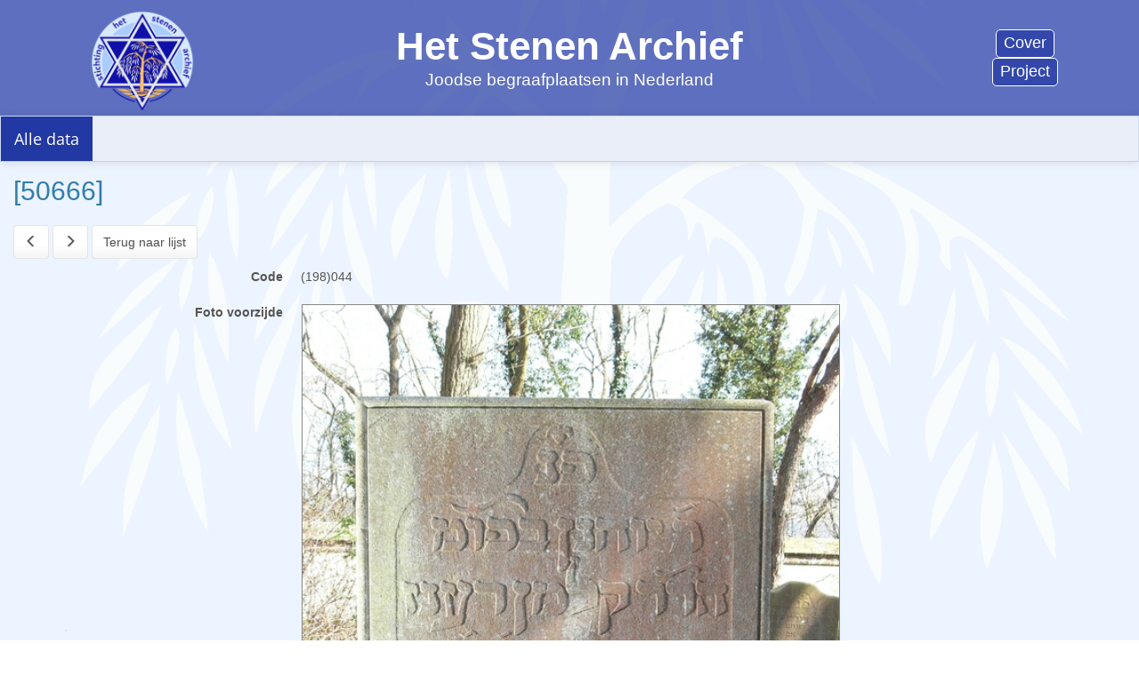

--- FILE ---
content_type: text/html; charset=utf-8
request_url: https://www.stenenarchief.nl/hsa_all/hsa_view.php?editid1=50666
body_size: 56523
content:
<!doctype html>
<html  >
	<head>
				<meta http-equiv="X-UA-Compatible" content="IE=Edge">
	<meta name="viewport" content="width=device-width, initial-scale=1.0">
	<title>[50666]</title>
	<meta http-equiv="Content-Type" content="text/html; charset=utf-8">
	<base href="/hsa_all/">
    <link REL="stylesheet" href="styles/custom/hsa.css" type="text/css">
    <link rel="icon" href="/favicon.ico" type="image/x-icon">
    <link rel="Shortcut Icon" type="image/x-icon" href="/favicon.ico">
    <link rel="icon" type="image/png" sizes="64x64" href="/hsa_favi64.png">		<link REL="stylesheet" href="styles/default.css?41974" type="text/css">
	
	
	<link REL="stylesheet" href="styles\bootstrap\custom\hsa_view/style.css?41974&379_1753012516" type="text/css">
	
	<link REL="stylesheet" href="styles/font-awesome/css/font-awesome.min.css?41974" type="text/css">
	
	<link REL="stylesheet" href="styles/pages/hsa_view.css?379_1753012516" type="text/css">
	
	<link REL="stylesheet" href="fonts/fonts.css?41974" type="text/css">
	
	<link REL="stylesheet" href="include/photoswipe/photoswipe.css?41974" type="text/css">
	
	<link REL="stylesheet" href="include/photoswipe/default-skin/default-skin.css?41974" type="text/css">
	
	<link REL="stylesheet" href="styles/bundle.css?41974" type="text/css">
	
			<style>
			body {
				height:100%;
				background:transparent url("images/boom_full.png") no-repeat center center fixed;
				background-size:cover;
			}
		</style>
		
	</head>
	<body class=" function-view"  >
	<script type="text/javascript" src="include/loadfirst.js?41974"></script><script type="text/javascript" src="include/lang/Dutch.js?41974"></script><script type="text/javascript" src="plugins/innovaeditor/scripts/innovaeditor.js"></script><div id="search_suggest1"></div>

		<header class="hsa-banner">
  <div class="hsa-banner-icon"><img class="hsa-banner-icon" src="images/hsa_full_inv.png" height=120px></div>
  <div class="hsa-banner-title">
      <p class="hsa-title">Het Stenen Archief</p>
      <p class="hsa-sub-title">Joodse begraafplaatsen in Nederland</p>
  </div>
  <div class="hsa-banner-buttons">
      <a class="hsa-button" href="https://nld.stenenarchief.nl">Cover</a>
      <a class="hsa-button" href="https://nld.stenenarchief.nl/het-project">Project</a>
  </div>
</header>
		<style>
			
		</style>
		<div class="r-topbar-page">
			<div data-menu-width="full" 
				 
				class="r-topheader" 
				data-resize-name="topbar"
				data-body-align="left"
			>
								
<nav class="navbar navbar-default" 
	data-location="supertop" id="form_supertop_1" data-makeup="topbar"  data-pageid="1" >
			 
							 
				<span data-cellId="supertop_c2" data-pageid="1" class=" r-ori-vert navbar-header" data-itemtype="menu" data-itemid="menu"  data-pageid="1" data-page="hsa_view">
				
<ul data-itemtype="menu" data-itemid="menu"  data-pageid="1" data-page="hsa_view"	class="r-menu nav navbar-nav" 
	data-menulevel="1"
>


<li class="
	 
	active">
<a  id="itemlink1" itemtitle="Alle data" href="hsa_list.php" title="Alle data" data-menu-link data-menu-h data-menu-top >
	
	<span class="r-menu-link  "> 
		<span class="r-menu-title">
		 Alle data
		</span>
		
	</span>
	</a>

</li>

</ul>

			</span>
							 
													</nav>

					
			</div>	
			<div data-body-align="left"  data-body-width="full" class="r-body" data-resize-top="topbar" >
				<div class="r-top">
								
<div class="r-form" data-location="top" id="form_top_1" data-makeup="topbar"  data-pageid="1" >		
	 
				<div class="row">
			 
				<div 
	data-cellId="top_c1" data-pageid="1"	
	class=" r-ori-vert			col-md-12
	
">
		 
		<h2 data-itemtype="view_header" data-itemid="view_header"  data-pageid="1" >[50666]</h2>
		</div>					</div>
			</div>		

					</div>
				<div class="r-content">
										<div class="r-data-block" data-body-width="full" >
						
											<div class="r-above">
					
<div class="r-form" data-location="above-grid" id="form_above-grid_1" data-makeup="topbar"  data-pageid="1" >		
	 
				<div class="row">
			 
				<div 
	data-cellId="above-grid_c1" data-pageid="1"	
	class="			col-md-12
	
">
		
		 
		<span data-itemtype="prev" data-itemid="prev1"  data-pageid="1" data-small data-button-item>
	<a type="button" title="" class="btn btn-default   
	" id="prevButton1" >
					<span class="glyphicon glyphicon-menu-left"></span>
										</a>
</span>
	 
		<span data-itemtype="next" data-itemid="next1"  data-pageid="1" data-small data-button-item>
	<a type="button" title="" class="btn btn-default   
	" id="nextButton1" >
					<span class="glyphicon glyphicon-menu-right"></span>
										</a>
</span>
	 
		
<span data-itemtype="view_back_list" data-itemid="view_back_list1"  data-pageid="1" data-small data-button-item>
	<a type="button" title="" class="btn btn-default   
	" id="backButton1" >
							Terug naar lijst			</a>
</span>

				
	</div>					</div>
			</div>		

	</div>
<div class="r-grid">
	
					




 
	 
												<table 
	data-body-align="left"
	data-location="grid" id="form_grid_1" data-makeup="topbar"  data-pageid="1" 
	class="r-edit-form" cellpadding="0" cellspacing="0" 
	 
		data-form-width="1"
		
		data-v-width="4"
	>
	<tbody>
										<tr  >
										


<td
	
	class=" r-ori-vert"
	
				data-fullwidth
		
			data-cellId="grid_c3" data-pageid="1"
		data-v-cell="4"
		
>
	<div edit-form-cell class="clearfix">
				



<div class="r-integrated-field form-group clearfix   form-horizontal clearfix" data-fieldname="id_code" data-signal-error-for="id_code1" data-itemtype="integrated_edit_field" data-itemid="integrated_edit_field1"  data-pageid="1" data-field="id_code" data-fieldname="id_code" data-compact >

	
	<label class="col-md-3 text-right bs-view-label" for="">
		
		Code
	</label>
	<div class="col-md-6" >
		<span id="view1_id_code" >(198)044</span>	</div>

		
</div>



											

											

											

											



<div class="r-integrated-field form-group clearfix   form-horizontal clearfix" data-fieldname="photo_front" data-signal-error-for="photo_front1" data-itemtype="integrated_edit_field" data-itemid="integrated_edit_field2"  data-pageid="1" data-field="photo_front" data-fieldname="photo_front" >

	
	<label class="col-md-3 text-right bs-view-label" for="">
		
		Foto voorzijde
	</label>
	<div class="col-md-6" >
		<span id="view1_photo_front" ><div class="r-images" data-images="[{&quot;image&quot;:&quot;https:\/\/www.stenenarchief.nl\/fotos\/overveen(198)\/(198)044.jpg&quot;,&quot;filename&quot;:&quot;(198)044&quot;}]" data-thumbnails="" data-multiple="2" data-max-images="0" data-gallery="1" data-gallery-mode="2" data-caption-mode="2" data-width="0" data-height="0" data-border="true" data-fullwidth="true"></div></span>	</div>

		
</div>



											

											

											

											

											

											



<div class="r-integrated-field form-group clearfix   form-horizontal clearfix" data-fieldname="completed" data-signal-error-for="completed1" data-itemtype="integrated_edit_field" data-itemid="integrated_edit_field14"  data-pageid="1" data-field="completed" data-fieldname="completed" data-compact >

	
	<label class="col-md-3 text-right bs-view-label" for="">
		
		Gecheckt
	</label>
	<div class="col-md-6" >
		<span id="view1_completed" ><img src="images/check_yes.gif" border=0></span>	</div>

		
</div>



											



<div class="r-integrated-field form-group clearfix   form-horizontal clearfix" data-fieldname="grade" data-signal-error-for="grade1" data-itemtype="integrated_edit_field" data-itemid="integrated_edit_field17"  data-pageid="1" data-field="grade" data-fieldname="grade" data-compact >

	
	<label class="col-md-3 text-right bs-view-label" for="">
		
		Gradering
	</label>
	<div class="col-md-6" >
		<span id="view1_grade" >3</span>	</div>

		
</div>



											



<div class="r-integrated-field form-group clearfix   form-horizontal clearfix" data-fieldname="last_name" data-signal-error-for="last_name1" data-itemtype="integrated_edit_field" data-itemid="integrated_edit_field18"  data-pageid="1" data-field="last_name" data-fieldname="last_name" data-compact >

	
	<label class="col-md-3 text-right bs-view-label" for="">
		
		Achternaam
	</label>
	<div class="col-md-6" >
		<span id="view1_last_name" >Renz ( Reens)</span>	</div>

		
</div>



											



<div class="r-integrated-field form-group clearfix   form-horizontal clearfix" data-fieldname="first_name" data-signal-error-for="first_name1" data-itemtype="integrated_edit_field" data-itemid="integrated_edit_field20"  data-pageid="1" data-field="first_name" data-fieldname="first_name" data-compact >

	
	<label class="col-md-3 text-right bs-view-label" for="">
		
		Voornaam
	</label>
	<div class="col-md-6" >
		<span id="view1_first_name" >Jochanan ( Jochem)</span>	</div>

		
</div>



											



<div class="r-integrated-field form-group clearfix   form-horizontal clearfix" data-fieldname="patronym" data-signal-error-for="patronym1" data-itemtype="integrated_edit_field" data-itemid="integrated_edit_field22"  data-pageid="1" data-field="patronym" data-fieldname="patronym" data-compact >

	
	<label class="col-md-3 text-right bs-view-label" for="">
		
		Patronym
	</label>
	<div class="col-md-6" >
		<span id="view1_patronym" >Jochanan z.v. Kalman</span>	</div>

		
</div>



											

											



<div class="r-integrated-field form-group clearfix   form-horizontal clearfix" data-fieldname="partner_name" data-signal-error-for="partner_name1" data-itemtype="integrated_edit_field" data-itemid="integrated_edit_field26"  data-pageid="1" data-field="partner_name" data-fieldname="partner_name" data-compact >

	
	<label class="col-md-3 text-right bs-view-label" for="">
		
		Partner
	</label>
	<div class="col-md-6" >
		<span id="view1_partner_name" >Elske Salomon Barends</span>	</div>

		
</div>



											



<div class="r-integrated-field form-group clearfix   form-horizontal clearfix" data-fieldname="parents_names" data-signal-error-for="parents_names1" data-itemtype="integrated_edit_field" data-itemid="integrated_edit_field28"  data-pageid="1" data-field="parents_names" data-fieldname="parents_names" data-compact >

	
	<label class="col-md-3 text-right bs-view-label" for="">
		
		Ouders
	</label>
	<div class="col-md-6" >
		<span id="view1_parents_names" >Salomon Kalman Jochem Jochanan Renz &amp; Hesje Ester Bartus Leib Ephraims Tiel</span>	</div>

		
</div>



											



<div class="r-integrated-field form-group clearfix   form-horizontal clearfix" data-fieldname="birth_date" data-signal-error-for="birth_date1" data-itemtype="integrated_edit_field" data-itemid="integrated_edit_field30"  data-pageid="1" data-field="birth_date" data-fieldname="birth_date" data-compact >

	
	<label class="col-md-3 text-right bs-view-label" for="">
		
		Geboortedatum
	</label>
	<div class="col-md-6" >
		<span id="view1_birth_date" >29-05-1773</span>	</div>

		
</div>



											



<div class="r-integrated-field form-group clearfix   form-horizontal clearfix" data-fieldname="birth_date_hebrew" data-signal-error-for="birth_date_hebrew1" data-itemtype="integrated_edit_field" data-itemid="integrated_edit_field32"  data-pageid="1" data-field="birth_date_hebrew" data-fieldname="birth_date_hebrew" data-compact >

	
	<label class="col-md-3 text-right bs-view-label" for="">
		
		Geboortedatum Hebr
	</label>
	<div class="col-md-6" >
		<span id="view1_birth_date_hebrew" >7 Sivan 5533</span>	</div>

		
</div>



											



<div class="r-integrated-field form-group clearfix   form-horizontal clearfix" data-fieldname="birth_place" data-signal-error-for="birth_place1" data-itemtype="integrated_edit_field" data-itemid="integrated_edit_field34"  data-pageid="1" data-field="birth_place" data-fieldname="birth_place" data-compact >

	
	<label class="col-md-3 text-right bs-view-label" for="">
		
		Geboorteplaats
	</label>
	<div class="col-md-6" >
		<span id="view1_birth_place" >Amsterdam</span>	</div>

		
</div>



											



<div class="r-integrated-field form-group clearfix   form-horizontal clearfix" data-fieldname="death_date" data-signal-error-for="death_date1" data-itemtype="integrated_edit_field" data-itemid="integrated_edit_field36"  data-pageid="1" data-field="death_date" data-fieldname="death_date" data-compact >

	
	<label class="col-md-3 text-right bs-view-label" for="">
		
		Overlijdensdatum
	</label>
	<div class="col-md-6" >
		<span id="view1_death_date" >27-11-1849</span>	</div>

		
</div>



											



<div class="r-integrated-field form-group clearfix   form-horizontal clearfix" data-fieldname="death_date_hebrew" data-signal-error-for="death_date_hebrew1" data-itemtype="integrated_edit_field" data-itemid="integrated_edit_field38"  data-pageid="1" data-field="death_date_hebrew" data-fieldname="death_date_hebrew" data-compact >

	
	<label class="col-md-3 text-right bs-view-label" for="">
		
		Overlijdensdatum Hebr
	</label>
	<div class="col-md-6" >
		<span id="view1_death_date_hebrew" >12 Kislev 5610</span>	</div>

		
</div>



											



<div class="r-integrated-field form-group clearfix   form-horizontal clearfix" data-fieldname="death_place" data-signal-error-for="death_place1" data-itemtype="integrated_edit_field" data-itemid="integrated_edit_field40"  data-pageid="1" data-field="death_place" data-fieldname="death_place" data-compact >

	
	<label class="col-md-3 text-right bs-view-label" for="">
		
		Overlijdensplaats
	</label>
	<div class="col-md-6" >
		<span id="view1_death_place" >Amsterdam</span>	</div>

		
</div>



											



<div class="r-integrated-field form-group clearfix   form-horizontal clearfix" data-fieldname="cemetery" data-signal-error-for="cemetery1" data-itemtype="integrated_edit_field" data-itemid="integrated_edit_field42"  data-pageid="1" data-field="cemetery" data-fieldname="cemetery" data-compact >

	
	<label class="col-md-3 text-right bs-view-label" for="">
		
		Begraafplaats
	</label>
	<div class="col-md-6" >
		<span id="view1_cemetery" >Overveen</span>	</div>

		
</div>



											

											

											



<div class="r-integrated-field form-group clearfix   form-horizontal clearfix" data-fieldname="burial_date" data-signal-error-for="burial_date1" data-itemtype="integrated_edit_field" data-itemid="integrated_edit_field44"  data-pageid="1" data-field="burial_date" data-fieldname="burial_date" data-compact >

	
	<label class="col-md-3 text-right bs-view-label" for="">
		
		Begraafdatum
	</label>
	<div class="col-md-6" >
		<span id="view1_burial_date" >29-11-1849 // 14 Kislev 5610</span>	</div>

		
</div>



											



<div class="r-integrated-field form-group clearfix   form-horizontal clearfix" data-fieldname="gravestone_text" data-signal-error-for="gravestone_text1" data-itemtype="integrated_edit_field" data-itemid="integrated_edit_field46"  data-pageid="1" data-field="gravestone_text" data-fieldname="gravestone_text" data-compact >

	
	<label class="col-md-3 text-right bs-view-label" for="">
		
		Grafsteen tekst
	</label>
	<div class="col-md-6" >
		<span id="view1_gravestone_text" ><table class="r-html-container"><tbody><tr><td><div>Geen Nederlandse tekst</div></td></tr></tbody></table></span>	</div>

		
</div>



											



<div class="r-integrated-field form-group clearfix   form-horizontal clearfix" data-fieldname="comments_on_text" data-signal-error-for="comments_on_text1" data-itemtype="integrated_edit_field" data-itemid="integrated_edit_field48"  data-pageid="1" data-field="comments_on_text" data-fieldname="comments_on_text" data-compact >

	
	<label class="col-md-3 text-right bs-view-label" for="">
		
		Commentaar op tekst
	</label>
	<div class="col-md-6" >
		<span id="view1_comments_on_text" ><table class="r-html-container"><tbody><tr><td><div align="right">בפו"מ = בן פרנס ומנהיג</div></td></tr></tbody></table></span>	</div>

		
</div>



											



<div class="r-integrated-field form-group clearfix   form-horizontal clearfix" data-fieldname="gravestone_text_hebrew" data-signal-error-for="gravestone_text_hebrew1" data-itemtype="integrated_edit_field" data-itemid="integrated_edit_field50"  data-pageid="1" data-page="hsa_view" data-field="gravestone_text_hebrew" data-fieldname="gravestone_text_hebrew" data-compact >

	
	<label class="col-md-3 text-right bs-view-label" for="">
		
		Grafsteen tekst Hebr
	</label>
	<div class="col-md-6" >
		<span id="view1_gravestone_text_hebrew" ><table class="r-html-container"><tbody><tr><td><div>פ"נ</div><div>כ' יוחנן בפו"מ</div><div>הר"ר קלמן רענז</div><div>נפטר ביום ג' י"ב</div><div>ונקבר ביום ה ד"י כסלו</div><div>תר"י לפ"ק</div><div>ת מ ך</div><div><br></div></td></tr></tbody></table></span>	</div>

		
</div>



											



<div class="r-integrated-field form-group clearfix   form-horizontal clearfix" data-fieldname="translation_hebrew_text" data-signal-error-for="translation_hebrew_text1" data-itemtype="integrated_edit_field" data-itemid="integrated_edit_field54"  data-pageid="1" data-field="translation_hebrew_text" data-fieldname="translation_hebrew_text" data-compact >

	
	<label class="col-md-3 text-right bs-view-label" for="">
		
		Vertaling Hebr. tekst
	</label>
	<div class="col-md-6" >
		<span id="view1_translation_hebrew_text" ><table class="r-html-container"><tbody><tr><td><div>Hier Rust</div><div>de ge'eerde Jochanan zoon van de bestuurder en leider</div><div>de rabbijn de heer Kalman Renz</div><div>hij overleed op dinsdag 12</div><div>en werd begraven op donderdag 14 Kislev</div><div>5610</div><div>Moge hij in ere rusten</div></td></tr></tbody></table></span>	</div>

		
</div>



											

											

											



<div class="r-integrated-field form-group clearfix   form-horizontal clearfix" data-fieldname="research_1" data-signal-error-for="research_11" data-itemtype="integrated_edit_field" data-itemid="integrated_edit_field58"  data-pageid="1" data-field="research_1" data-fieldname="research_1" data-compact >

	
	<label class="col-md-3 text-right bs-view-label" for="">
		
		Onderzoek 1
	</label>
	<div class="col-md-6" >
		<span id="view1_research_1" ><table class="r-html-container"><tbody><tr><td><div>[Bron:-Akevoth Archives-Family Trees &amp; DB's-special databases-Ashkenazi Amsterdam in the 18th century]</div><div>Gezinspagina Salomon Kalman Jochem Jochanan Renz</div><div>1e (en enig) kind-tevens bron voor geboortedatum</div><div><br></div><div>[Bron:-Family Search]</div><div>Overlijden:-</div><div>Akte Amsterdam 28-11-1849</div><div>Uur van overlijden:-namiddag zes uur.</div><div>Op de akte genaamd Joachim Salomon Alexanders en zijn echgenote Elsje Barends.</div><div>(image 424 uit 552)</div></td></tr></tbody></table></span>	</div>

		
</div>



											

											



<div class="r-integrated-field form-group clearfix   form-horizontal clearfix" data-fieldname="last_date_updated" data-signal-error-for="last_date_updated1" data-itemtype="integrated_edit_field" data-itemid="integrated_edit_field15"  data-pageid="1" data-field="last_date_updated" data-fieldname="last_date_updated" data-compact >

	
	<label class="col-md-3 text-right bs-view-label" for="">
		
		Laatst bijgewerkt
	</label>
	<div class="col-md-6" >
		<span id="view1_last_date_updated" >2020/08/06</span>	</div>

		
</div>



											



<div class="r-integrated-field form-group clearfix   form-horizontal clearfix" data-fieldname="last_updated_by" data-signal-error-for="last_updated_by1" data-itemtype="integrated_edit_field" data-itemid="integrated_edit_field16"  data-pageid="1" data-field="last_updated_by" data-fieldname="last_updated_by" data-compact >

	
	<label class="col-md-3 text-right bs-view-label" for="">
		
		Laatst bijgewerkt door
	</label>
	<div class="col-md-6" >
		<span id="view1_last_updated_by" >bnnch</span>	</div>

		
</div>



	
								</td>
			
								</tr>
			</tbody></table>

	</div>
<div class="r-below">
					
<div class="r-form" data-location="below-grid" id="form_below-grid_1" data-makeup="topbar"  data-pageid="1" >		
	 
				<div class="row">
			 
				<div 
	data-cellId="below-grid_c1" data-pageid="1"	
	class="			col-md-6
	
">
		 
		
<span data-itemtype="view_back_list" data-itemid="view_back_list"  data-pageid="1" data-small data-button-item>
	<a type="button" title="" class="btn btn-default   
	" id="backButton1" >
							Terug naar lijst			</a>
</span>

	 
		
		</div>			 
				<div 
	data-cellId="below-grid_c2" data-pageid="1"	
	class="r-align-right			col-md-6
	
">
		 
		<span data-itemtype="prev" data-itemid="prev"  data-pageid="1" data-small data-button-item>
	<a type="button" title="" class="btn btn-default   
	" id="prevButton1" >
					<span class="glyphicon glyphicon-menu-left"></span>
										</a>
</span>
	 
		<span data-itemtype="next" data-itemid="next"  data-pageid="1" data-small data-button-item>
	<a type="button" title="" class="btn btn-default   
	" id="nextButton1" >
					<span class="glyphicon glyphicon-menu-right"></span>
										</a>
</span>
	 
		<span data-itemtype="hamburger" data-itemid="hamburger"  data-pageid="1" data-small data-button-item>
	<span class="dropdown dropup">
		<button type="button" title="" class="btn btn-default   dropdown-toggle" data-toggle="dropdown" aria-haspopup="true" aria-expanded="false">		
										<span class="glyphicon glyphicon-menu-hamburger"></span>
												<span class="caret"></span>
		</button>
		<ul class="dropdown-menu">
								<li data-itemtype="view_pdf" data-itemid="view_pdf"  data-pageid="1" data-small >
				<a class="pdflink" data-pdfpage="view" 
data-scope="0" 
data-split="0" 
data-records="10" 
data-orientation="portrait" 
data-scale="100" 
data-filename="Alle data.pdf" 
data-pagesize="A4" 
data-pagetype="view" 
data-bg-image="boom_full.png" 
data-bg-opacity="" 
  title="" >
				
		PDF bekijken		
		</a>
	</li>
					</ul>
	</span>
</span>
		</div>					</div>
			</div>		

	</div>




											
					</div>
				</div>
			</div>
		</div>
		<div class="hsa-copyright">
<center>© Stichting Het Stenen Archief</center>
</div>
	<script>
			window.controlsMap = {"hsa":{"view":{"1":{"oldLayout":false,"layoutVersion":4,"layoutName":"","pageTable":"hsa","toolTips":[],"searchPanelActivated":false,"controls":[{"id":1,"ctrlInd":0,"fieldName":"id_code","mode":"view"},{"id":1,"ctrlInd":0,"fieldName":"last_date_updated","mode":"view"},{"id":1,"ctrlInd":0,"fieldName":"last_updated_by","mode":"view"},{"id":1,"ctrlInd":0,"fieldName":"source_link","mode":"view"},{"id":1,"ctrlInd":0,"fieldName":"external_link","mode":"view"},{"id":1,"ctrlInd":0,"fieldName":"photo_card","mode":"view"},{"id":1,"ctrlInd":0,"fieldName":"photo_front","mode":"view"},{"id":1,"ctrlInd":0,"fieldName":"photo_back","mode":"view"},{"id":1,"ctrlInd":0,"fieldName":"photo_fraction_1","mode":"view"},{"id":1,"ctrlInd":0,"fieldName":"photo_fraction_2","mode":"view"},{"id":1,"ctrlInd":0,"fieldName":"photo_fraction_3","mode":"view"},{"id":1,"ctrlInd":0,"fieldName":"photo_fraction_4","mode":"view"},{"id":1,"ctrlInd":0,"fieldName":"completed","mode":"view"},{"id":1,"ctrlInd":0,"fieldName":"grade","mode":"view"},{"id":1,"ctrlInd":0,"fieldName":"last_name","mode":"view"},{"id":1,"ctrlInd":0,"fieldName":"first_name","mode":"view"},{"id":1,"ctrlInd":0,"fieldName":"patronym","mode":"view"},{"id":1,"ctrlInd":0,"fieldName":"family_name","mode":"view"},{"id":1,"ctrlInd":0,"fieldName":"partner_name","mode":"view"},{"id":1,"ctrlInd":0,"fieldName":"parents_names","mode":"view"},{"id":1,"ctrlInd":0,"fieldName":"birth_date","mode":"view"},{"id":1,"ctrlInd":0,"fieldName":"birth_date_hebrew","mode":"view"},{"id":1,"ctrlInd":0,"fieldName":"birth_place","mode":"view"},{"id":1,"ctrlInd":0,"fieldName":"death_date","mode":"view"},{"id":1,"ctrlInd":0,"fieldName":"death_date_hebrew","mode":"view"},{"id":1,"ctrlInd":0,"fieldName":"death_place","mode":"view"},{"id":1,"ctrlInd":0,"fieldName":"cemetery","mode":"view"},{"id":1,"ctrlInd":0,"fieldName":"position_grave","mode":"view"},{"id":1,"ctrlInd":0,"fieldName":"position_BethHaim","mode":"view"},{"id":1,"ctrlInd":0,"fieldName":"burial_date","mode":"view"},{"id":1,"ctrlInd":0,"fieldName":"gravestone_text","mode":"view"},{"id":1,"ctrlInd":0,"fieldName":"comments_on_text","mode":"view"},{"id":1,"ctrlInd":0,"fieldName":"gravestone_text_hebrew","mode":"view"},{"id":1,"ctrlInd":0,"fieldName":"comments_on_hebrew_text","mode":"view"},{"id":1,"ctrlInd":0,"fieldName":"translation_hebrew_text","mode":"view"},{"id":1,"ctrlInd":0,"fieldName":"comments_on_translation","mode":"view"},{"id":1,"ctrlInd":0,"fieldName":"research_1","mode":"view"},{"id":1,"ctrlInd":0,"fieldName":"research_2","mode":"view"}],"search":{"searchBlocks":[],"allSearchFields":[],"allSearchFieldsLabels":[],"panelSearchFields":[],"googleLikeFields":["id","id_code","photo_front","photo_back","photo_fraction_1","photo_fraction_2","photo_fraction_3","photo_fraction_4","completed","last_date_updated","last_updated_by","grade","last_name","first_name","patronym","family_name","partner_name","parents_names","birth_date","birth_date_hebrew","birth_place","death_date","death_date_hebrew","death_place","cemetery","burial_date","gravestone_text","comments_on_text","gravestone_text_hebrew","comments_on_hebrew_text","translation_hebrew_text","comments_on_translation","research_1","research_2","message","comments_ben","external_link","photo_card","temp_photo_card","position_grave","position_BethHaim","source_link","firstName_BethHaim","lastName_BethHaim","lastName2_BethHaim","burialDate_BethHaim"],"inflexSearchPanel":false,"requiredSearchFields":[],"isSearchRequired":true,"searchTableName":"hsa","shortSearchTableName":"hsa","submitPageType":"view","usedSrch":false},"printPdf":{"pageType":"view"},"gMaps":{"id":1,"isUseMainMaps":false,"isUseFieldsMaps":false,"isUseGoogleMap":false,"APIcode":"","mainMapIds":[],"fieldMapsIds":[],"mapsData":[],"useEmbedMapsAPI":true,"tName":"hsa"}}}}};
			window.viewControlsMap = {"hsa":{"view":{"1":{"controls":[{"fieldName":"photo_card","viewFormat":"File-based Image"},{"fieldName":"photo_front","viewFormat":"File-based Image"},{"fieldName":"photo_back","viewFormat":"File-based Image"},{"fieldName":"photo_fraction_1","viewFormat":"File-based Image"},{"fieldName":"photo_fraction_2","viewFormat":"File-based Image"},{"fieldName":"photo_fraction_3","viewFormat":"File-based Image"},{"fieldName":"photo_fraction_4","viewFormat":"File-based Image"}]}}}};
			window.settings = {"tableSettings":{"hsa":{"proxy":{"proxy":""},"fieldSettings":{"id":{"view":{"strName":"id","editFormat":"Text field","mask":false,"weekdays":"[]","listPageId":"","addPageId":"","maxFileSize":false,"maxTotalFilesSize":false}},"id_code":{"view":{"strName":"id_code","editFormat":"Text field","mask":false,"weekdays":"[]","listPageId":"","addPageId":"","maxFileSize":false,"maxTotalFilesSize":false}},"photo_front":{"view":{"strName":"photo_front","editFormat":"Readonly","viewFormat":"File-based Image","mask":false,"weekdays":"[]","listPageId":"","addPageId":"","maxFileSize":false,"maxTotalFilesSize":false,"maxNumberOfFiles":0}},"temp_photo_front":{"view":{"strName":"temp_photo_front","editFormat":"Text field","mask":false,"weekdays":"[]","listPageId":"","addPageId":"","maxFileSize":false,"maxTotalFilesSize":false,"maxNumberOfFiles":0}},"photo_back":{"view":{"strName":"photo_back","editFormat":"Readonly","viewFormat":"File-based Image","mask":false,"weekdays":"[]","listPageId":"","addPageId":"","maxFileSize":false,"maxTotalFilesSize":false,"maxNumberOfFiles":0}},"temp_photo_back":{"view":{"strName":"temp_photo_back","editFormat":"Text field","mask":false,"weekdays":"[]","listPageId":"","addPageId":"","maxFileSize":false,"maxTotalFilesSize":false,"maxNumberOfFiles":0}},"photo_fraction_1":{"view":{"strName":"photo_fraction_1","editFormat":"Readonly","viewFormat":"File-based Image","mask":false,"weekdays":"[]","listPageId":"","addPageId":"","maxFileSize":false,"maxTotalFilesSize":false,"maxNumberOfFiles":0}},"temp_photo_fraction_1":{"view":{"strName":"temp_photo_fraction_1","editFormat":"Text field","mask":false,"weekdays":"[]","listPageId":"","addPageId":"","maxFileSize":false,"maxTotalFilesSize":false,"maxNumberOfFiles":0}},"photo_fraction_2":{"view":{"strName":"photo_fraction_2","editFormat":"Readonly","viewFormat":"File-based Image","mask":false,"weekdays":"[]","listPageId":"","addPageId":"","maxFileSize":false,"maxTotalFilesSize":false,"maxNumberOfFiles":0}},"temp_photo_fraction_2":{"view":{"strName":"temp_photo_fraction_2","editFormat":"Text field","mask":false,"weekdays":"[]","listPageId":"","addPageId":"","maxFileSize":false,"maxTotalFilesSize":false,"maxNumberOfFiles":0}},"photo_fraction_3":{"view":{"strName":"photo_fraction_3","editFormat":"Readonly","viewFormat":"File-based Image","mask":false,"weekdays":"[]","listPageId":"","addPageId":"","maxFileSize":false,"maxTotalFilesSize":false,"maxNumberOfFiles":0}},"temp_photo_fraction_3":{"view":{"strName":"temp_photo_fraction_3","editFormat":"Text field","mask":false,"weekdays":"[]","listPageId":"","addPageId":"","maxFileSize":false,"maxTotalFilesSize":false,"maxNumberOfFiles":0}},"photo_fraction_4":{"view":{"strName":"photo_fraction_4","editFormat":"Readonly","viewFormat":"File-based Image","mask":false,"weekdays":"[]","listPageId":"","addPageId":"","maxFileSize":false,"maxTotalFilesSize":false,"maxNumberOfFiles":0}},"temp_photo_fraction_4":{"view":{"strName":"temp_photo_fraction_4","editFormat":"Text field","mask":false,"weekdays":"[]","listPageId":"","addPageId":"","maxFileSize":false,"maxTotalFilesSize":false,"maxNumberOfFiles":0}},"completed":{"view":{"strName":"completed","editFormat":"Checkbox","viewFormat":"Checkbox","mask":false,"weekdays":"[]","listPageId":"","addPageId":"","maxFileSize":false,"maxTotalFilesSize":false}},"last_date_updated":{"view":{"strName":"last_date_updated","editFormat":"Readonly","mask":false,"weekdays":"[]","listPageId":"","addPageId":"","maxFileSize":false,"maxTotalFilesSize":false}},"last_updated_by":{"view":{"strName":"last_updated_by","editFormat":"Readonly","mask":false,"weekdays":"[]","listPageId":"","addPageId":"","maxFileSize":false,"maxTotalFilesSize":false}},"grade":{"view":{"strName":"grade","editFormat":"Text field","mask":false,"weekdays":"[]","listPageId":"","addPageId":"","maxFileSize":false,"maxTotalFilesSize":false}},"last_name":{"view":{"strName":"last_name","editFormat":"Text field","mask":false,"weekdays":"[]","listPageId":"","addPageId":"","maxFileSize":false,"maxTotalFilesSize":false}},"wip_last_name":{"view":{"strName":"wip_last_name","editFormat":"Text field","mask":false,"weekdays":"[]","listPageId":"","addPageId":"","maxFileSize":false,"maxTotalFilesSize":false}},"first_name":{"view":{"strName":"first_name","editFormat":"Text field","mask":false,"weekdays":"[]","listPageId":"","addPageId":"","maxFileSize":false,"maxTotalFilesSize":false}},"wip_first_name":{"view":{"strName":"wip_first_name","editFormat":"Text field","mask":false,"weekdays":"[]","listPageId":"","addPageId":"","maxFileSize":false,"maxTotalFilesSize":false}},"patronym":{"view":{"strName":"patronym","editFormat":"Text field","mask":false,"weekdays":"[]","listPageId":"","addPageId":"","maxFileSize":false,"maxTotalFilesSize":false}},"wip_patronym":{"view":{"strName":"wip_patronym","editFormat":"Text field","mask":false,"weekdays":"[]","listPageId":"","addPageId":"","maxFileSize":false,"maxTotalFilesSize":false}},"family_name":{"view":{"strName":"family_name","editFormat":"Text field","mask":false,"weekdays":"[]","listPageId":"","addPageId":"","maxFileSize":false,"maxTotalFilesSize":false}},"wip_family_name":{"view":{"strName":"wip_family_name","editFormat":"Text field","mask":false,"weekdays":"[]","listPageId":"","addPageId":"","maxFileSize":false,"maxTotalFilesSize":false}},"partner_name":{"view":{"strName":"partner_name","editFormat":"Text field","mask":false,"weekdays":"[]","listPageId":"","addPageId":"","maxFileSize":false,"maxTotalFilesSize":false}},"wip_partner_name":{"view":{"strName":"wip_partner_name","editFormat":"Text field","mask":false,"weekdays":"[]","listPageId":"","addPageId":"","maxFileSize":false,"maxTotalFilesSize":false}},"parents_names":{"view":{"strName":"parents_names","editFormat":"Text field","mask":false,"weekdays":"[]","listPageId":"","addPageId":"","maxFileSize":false,"maxTotalFilesSize":false}},"wip_parents_names":{"view":{"strName":"wip_parents_names","editFormat":"Text field","mask":false,"weekdays":"[]","listPageId":"","addPageId":"","maxFileSize":false,"maxTotalFilesSize":false}},"birth_date":{"view":{"strName":"birth_date","editFormat":"Text field","mask":false,"weekdays":"[]","listPageId":"","addPageId":"","maxFileSize":false,"maxTotalFilesSize":false}},"wip_birth_date":{"view":{"strName":"wip_birth_date","editFormat":"Text field","mask":false,"weekdays":"[]","listPageId":"","addPageId":"","maxFileSize":false,"maxTotalFilesSize":false}},"birth_date_hebrew":{"view":{"strName":"birth_date_hebrew","editFormat":"Text field","mask":false,"weekdays":"[]","listPageId":"","addPageId":"","maxFileSize":false,"maxTotalFilesSize":false}},"wip_birth_date_hebrew":{"view":{"strName":"wip_birth_date_hebrew","editFormat":"Text field","mask":false,"weekdays":"[]","listPageId":"","addPageId":"","maxFileSize":false,"maxTotalFilesSize":false}},"birth_place":{"view":{"strName":"birth_place","editFormat":"Text field","mask":false,"weekdays":"[]","listPageId":"","addPageId":"","maxFileSize":false,"maxTotalFilesSize":false}},"wip_birth_place":{"view":{"strName":"wip_birth_place","editFormat":"Text field","mask":false,"weekdays":"[]","listPageId":"","addPageId":"","maxFileSize":false,"maxTotalFilesSize":false}},"death_date":{"view":{"strName":"death_date","editFormat":"Text field","mask":false,"weekdays":"[]","listPageId":"","addPageId":"","maxFileSize":false,"maxTotalFilesSize":false}},"wip_death_date":{"view":{"strName":"wip_death_date","editFormat":"Text field","mask":false,"weekdays":"[]","listPageId":"","addPageId":"","maxFileSize":false,"maxTotalFilesSize":false}},"death_date_hebrew":{"view":{"strName":"death_date_hebrew","editFormat":"Text field","mask":false,"weekdays":"[]","listPageId":"","addPageId":"","maxFileSize":false,"maxTotalFilesSize":false}},"wip_death_date_hebrew":{"view":{"strName":"wip_death_date_hebrew","editFormat":"Text field","mask":false,"weekdays":"[]","listPageId":"","addPageId":"","maxFileSize":false,"maxTotalFilesSize":false}},"death_place":{"view":{"strName":"death_place","editFormat":"Text field","mask":false,"weekdays":"[]","listPageId":"","addPageId":"","maxFileSize":false,"maxTotalFilesSize":false}},"wip_death_place":{"view":{"strName":"wip_death_place","editFormat":"Text field","mask":false,"weekdays":"[]","listPageId":"","addPageId":"","maxFileSize":false,"maxTotalFilesSize":false}},"cemetery":{"view":{"strName":"cemetery","editFormat":"Text field","mask":false,"weekdays":"[]","listPageId":"","addPageId":"","maxFileSize":false,"maxTotalFilesSize":false}},"wip_cemetery":{"view":{"strName":"wip_cemetery","editFormat":"Text field","mask":false,"weekdays":"[]","listPageId":"","addPageId":"","maxFileSize":false,"maxTotalFilesSize":false}},"burial_date":{"view":{"strName":"burial_date","editFormat":"Text field","mask":false,"weekdays":"[]","listPageId":"","addPageId":"","maxFileSize":false,"maxTotalFilesSize":false}},"wip_burial_date":{"view":{"strName":"wip_burial_date","editFormat":"Text field","mask":false,"weekdays":"[]","listPageId":"","addPageId":"","maxFileSize":false,"maxTotalFilesSize":false}},"gravestone_text":{"view":{"strName":"gravestone_text","editFormat":"Text area","RTEType":"RTEINNOVA","viewFormat":"HTML","mask":false,"weekdays":"[]","listPageId":"","addPageId":"","maxFileSize":false,"maxTotalFilesSize":false,"maxNumberOfFiles":0}},"wip_gravestone_text":{"view":{"strName":"wip_gravestone_text","editFormat":"Text area","RTEType":"RTEINNOVA","viewFormat":"HTML","mask":false,"weekdays":"[]","listPageId":"","addPageId":"","maxFileSize":false,"maxTotalFilesSize":false,"maxNumberOfFiles":0}},"comments_on_text":{"view":{"strName":"comments_on_text","editFormat":"Text area","RTEType":"RTEINNOVA","viewFormat":"HTML","mask":false,"weekdays":"[]","listPageId":"","addPageId":"","maxFileSize":false,"maxTotalFilesSize":false,"maxNumberOfFiles":0}},"wip_comments_on_text":{"view":{"strName":"wip_comments_on_text","editFormat":"Text area","RTEType":"RTEINNOVA","viewFormat":"HTML","mask":false,"weekdays":"[]","listPageId":"","addPageId":"","maxFileSize":false,"maxTotalFilesSize":false,"maxNumberOfFiles":0}},"gravestone_text_hebrew":{"view":{"strName":"gravestone_text_hebrew","editFormat":"Text area","RTEType":"RTEINNOVA","viewFormat":"HTML","mask":false,"weekdays":"[]","listPageId":"","addPageId":"","maxFileSize":false,"maxTotalFilesSize":false,"maxNumberOfFiles":0}},"wip_gravestone_text_hebrew":{"view":{"strName":"wip_gravestone_text_hebrew","editFormat":"Text area","RTEType":"RTEINNOVA","viewFormat":"HTML","mask":false,"weekdays":"[]","listPageId":"","addPageId":"","maxFileSize":false,"maxTotalFilesSize":false,"maxNumberOfFiles":0}},"comments_on_hebrew_text":{"view":{"strName":"comments_on_hebrew_text","editFormat":"Text area","RTEType":"RTEINNOVA","viewFormat":"HTML","mask":false,"weekdays":"[]","listPageId":"","addPageId":"","maxFileSize":false,"maxTotalFilesSize":false,"maxNumberOfFiles":0}},"wip_comments_on_hebrew_text":{"view":{"strName":"wip_comments_on_hebrew_text","editFormat":"Text area","RTEType":"RTEINNOVA","viewFormat":"HTML","mask":false,"weekdays":"[]","listPageId":"","addPageId":"","maxFileSize":false,"maxTotalFilesSize":false,"maxNumberOfFiles":0}},"translation_hebrew_text":{"view":{"strName":"translation_hebrew_text","editFormat":"Text area","RTEType":"RTEINNOVA","viewFormat":"HTML","mask":false,"weekdays":"[]","listPageId":"","addPageId":"","maxFileSize":false,"maxTotalFilesSize":false,"maxNumberOfFiles":0}},"wip_translation_hebrew_text":{"view":{"strName":"wip_translation_hebrew_text","editFormat":"Text area","RTEType":"RTEINNOVA","viewFormat":"HTML","mask":false,"weekdays":"[]","listPageId":"","addPageId":"","maxFileSize":false,"maxTotalFilesSize":false,"maxNumberOfFiles":0}},"comments_on_translation":{"view":{"strName":"comments_on_translation","editFormat":"Text area","RTEType":"RTEINNOVA","viewFormat":"HTML","mask":false,"weekdays":"[]","listPageId":"","addPageId":"","maxFileSize":false,"maxTotalFilesSize":false,"maxNumberOfFiles":0}},"wip_comments_on_translation":{"view":{"strName":"wip_comments_on_translation","editFormat":"Text area","RTEType":"RTEINNOVA","viewFormat":"HTML","mask":false,"weekdays":"[]","listPageId":"","addPageId":"","maxFileSize":false,"maxTotalFilesSize":false,"maxNumberOfFiles":0}},"research_1":{"view":{"strName":"research_1","editFormat":"Text area","RTEType":"RTEINNOVA","viewFormat":"HTML","mask":false,"weekdays":"[]","listPageId":"","addPageId":"","maxFileSize":false,"maxTotalFilesSize":false,"maxNumberOfFiles":0}},"wip_research_1":{"view":{"strName":"wip_research_1","editFormat":"Text area","RTEType":"RTEINNOVA","viewFormat":"HTML","mask":false,"weekdays":"[]","listPageId":"","addPageId":"","maxFileSize":false,"maxTotalFilesSize":false,"maxNumberOfFiles":0}},"research_2":{"view":{"strName":"research_2","editFormat":"Text area","RTEType":"RTEINNOVA","viewFormat":"HTML","mask":false,"weekdays":"[]","listPageId":"","addPageId":"","maxFileSize":false,"maxTotalFilesSize":false,"maxNumberOfFiles":0}},"wip_research_2":{"view":{"strName":"wip_research_2","editFormat":"Text area","RTEType":"RTEINNOVA","viewFormat":"HTML","mask":false,"weekdays":"[]","listPageId":"","addPageId":"","maxFileSize":false,"maxTotalFilesSize":false,"maxNumberOfFiles":0}},"message":{"view":{"strName":"message","editFormat":"Text area","RTEType":"RTEINNOVA","viewFormat":"HTML","mask":false,"weekdays":"[]","listPageId":"","addPageId":"","maxFileSize":false,"maxTotalFilesSize":false,"maxNumberOfFiles":0}},"comments_ben":{"view":{"strName":"comments_ben","editFormat":"Text area","RTEType":"RTEINNOVA","viewFormat":"HTML","mask":false,"weekdays":"[]","listPageId":"","addPageId":"","maxFileSize":false,"maxTotalFilesSize":false,"maxNumberOfFiles":0}},"only_completed_research":{"view":{"strName":"only_completed_research","editFormat":"Text field","mask":false,"weekdays":"[]","listPageId":"","addPageId":"","maxFileSize":false,"maxTotalFilesSize":false}},"completed_and_ongoing_research":{"view":{"strName":"completed_and_ongoing_research","editFormat":"Text field","mask":false,"weekdays":"[]","listPageId":"","addPageId":"","maxFileSize":false,"maxTotalFilesSize":false}},"members":{"view":{"strName":"members","editFormat":"Text field","mask":false,"weekdays":"[]","listPageId":"","addPageId":"","maxFileSize":false,"maxTotalFilesSize":false}},"external_link":{"view":{"strName":"external_link","editFormat":"Readonly","viewFormat":"Hyperlink","mask":false,"weekdays":"[]","listPageId":"","addPageId":"","maxFileSize":false,"maxTotalFilesSize":false}},"external_link_name":{"view":{"strName":"external_link_name","editFormat":"Text field","mask":false,"weekdays":"[]","listPageId":"","addPageId":"","maxFileSize":false,"maxTotalFilesSize":false}},"photo_card":{"view":{"strName":"photo_card","editFormat":"Readonly","viewFormat":"File-based Image","mask":false,"weekdays":"[]","listPageId":"","addPageId":"","maxFileSize":false,"maxTotalFilesSize":false,"maxNumberOfFiles":0}},"temp_photo_card":{"view":{"strName":"temp_photo_card","editFormat":"Text field","mask":false,"weekdays":"[]","listPageId":"","addPageId":"","maxFileSize":false,"maxTotalFilesSize":false,"maxNumberOfFiles":0}},"position_grave":{"view":{"strName":"position_grave","editFormat":"Text field","mask":false,"weekdays":"[]","listPageId":"","addPageId":"","maxFileSize":false,"maxTotalFilesSize":false}},"position_BethHaim":{"view":{"strName":"position_BethHaim","editFormat":"Readonly","mask":false,"weekdays":"[]","listPageId":"","addPageId":"","maxFileSize":false,"maxTotalFilesSize":false}},"source_link":{"view":{"strName":"source_link","editFormat":"Text field","viewFormat":"Hyperlink","mask":false,"weekdays":"[]","listPageId":"","addPageId":"","maxFileSize":false,"maxTotalFilesSize":false}},"source":{"view":{"strName":"source","editFormat":"Text field","mask":false,"weekdays":"[]","listPageId":"","addPageId":"","maxFileSize":false,"maxTotalFilesSize":false}},"firstName_BethHaim":{"view":{"strName":"firstName_BethHaim","editFormat":"Readonly","mask":false,"weekdays":"[]","listPageId":"","addPageId":"","maxFileSize":false,"maxTotalFilesSize":false}},"lastName_BethHaim":{"view":{"strName":"lastName_BethHaim","editFormat":"Readonly","mask":false,"weekdays":"[]","listPageId":"","addPageId":"","maxFileSize":false,"maxTotalFilesSize":false}},"lastName2_BethHaim":{"view":{"strName":"lastName2_BethHaim","editFormat":"Readonly","mask":false,"weekdays":"[]","listPageId":"","addPageId":"","maxFileSize":false,"maxTotalFilesSize":false}},"burialDate_BethHaim":{"view":{"strName":"burialDate_BethHaim","editFormat":"Readonly","mask":false,"weekdays":"[]","listPageId":"","addPageId":"","maxFileSize":false,"maxTotalFilesSize":false}},"link":{"view":{"strName":"link","editFormat":"Text field","mask":false,"weekdays":"[]","listPageId":"","addPageId":"","maxFileSize":false,"maxTotalFilesSize":false}},"header_main":{"view":{"strName":"header_main","editFormat":"Text field","mask":false,"weekdays":"[]","listPageId":"","addPageId":"","maxFileSize":false,"maxTotalFilesSize":false}},"header_minor":{"view":{"strName":"header_minor","editFormat":"Text field","mask":false,"weekdays":"[]","listPageId":"","addPageId":"","maxFileSize":false,"maxTotalFilesSize":false}}},"strCaption":"Alle data","pageMode":0,"defaultPages":{"list":"list","print":"print","search":"search","view":"view"},"prevKeys":["50665"],"nextKeys":["50667"],"keys":["50666"],"keyFields":["id"],"hasEvents":true,"ajaxSuggest":false,"pages":{"list":"list","list_small":"list","print":"print","search":"search","view":"view"},"isUseCK":false}},"global":{"shortTNames":{"hsa":"hsa"},"webRootPath":"\/hsa_all\/","projectRoot":"\/hsa_all\/","ext":"php","charSet":"utf-8","curretLang":"Dutch","debugMode":false,"googleMapsApiCode":"","useCookieBanner":false,"cookieBanner":"\u05d0\u05ea\u05e8 \u05d6\u05d4 \u05de\u05e9\u05ea\u05de\u05e9 \u05d1\u05e2\u05d5\u05d2\u05d9\u05d5\u05ea \u05db\u05d3\u05d9 \u05dc\u05e9\u05e4\u05e8 \u05d0\u05ea \u05d7\u05d5\u05d5\u05d9\u05d9\u05ea \u05d4\u05de\u05e9\u05ea\u05de\u05e9","projectBuildKey":"379_1753012516","wizardBuildKey":"41974","isAD":false,"isMobile":false,"mobileDeteced":false,"s508":false,"mapProvider":0,"staticMapsOnly":false,"locale":{"dateFormat":"1","langName":"nl","ctryName":"NL","startWeekDay":"0","dateDelimiter":"-","is24hoursFormat":"1","leadingZero":"1","timeDelimiter":":","timePmLetter":"","timeAmLetter":""},"showDetailedError":true,"customErrorMessage":"","resizeImagesOnClient":true,"idStartFrom":2}};
			Runner.applyPagesData( {"1":{"proxy":[],"pageName":"view","helperFormItems":{"formItems":{"above-grid":["prev1","next1","view_back_list1"],"below-grid":["view_back_list","view_close","prev","next","hamburger"],"supertop":["menu"],"top":["view_header"],"grid":["integrated_edit_field1","integrated_edit_field73","integrated_edit_field66","integrated_edit_field67","integrated_edit_field2","integrated_edit_field4","integrated_edit_field6","integrated_edit_field8","integrated_edit_field10","integrated_edit_field12","integrated_edit_field14","integrated_edit_field17","integrated_edit_field18","integrated_edit_field20","integrated_edit_field22","integrated_edit_field24","integrated_edit_field26","integrated_edit_field28","integrated_edit_field30","integrated_edit_field32","integrated_edit_field34","integrated_edit_field36","integrated_edit_field38","integrated_edit_field40","integrated_edit_field42","integrated_edit_field69","integrated_edit_field71","integrated_edit_field44","integrated_edit_field46","integrated_edit_field48","integrated_edit_field50","integrated_edit_field54","integrated_edit_field52","integrated_edit_field56","integrated_edit_field58","integrated_edit_field60","integrated_edit_field15","integrated_edit_field16"]},"formXtTags":[],"itemForms":{"prev1":"above-grid","next1":"above-grid","view_back_list1":"above-grid","view_back_list":"below-grid","view_close":"below-grid","prev":"below-grid","next":"below-grid","hamburger":"below-grid","menu":"supertop","view_header":"top","integrated_edit_field1":"grid","integrated_edit_field73":"grid","integrated_edit_field66":"grid","integrated_edit_field67":"grid","integrated_edit_field2":"grid","integrated_edit_field4":"grid","integrated_edit_field6":"grid","integrated_edit_field8":"grid","integrated_edit_field10":"grid","integrated_edit_field12":"grid","integrated_edit_field14":"grid","integrated_edit_field17":"grid","integrated_edit_field18":"grid","integrated_edit_field20":"grid","integrated_edit_field22":"grid","integrated_edit_field24":"grid","integrated_edit_field26":"grid","integrated_edit_field28":"grid","integrated_edit_field30":"grid","integrated_edit_field32":"grid","integrated_edit_field34":"grid","integrated_edit_field36":"grid","integrated_edit_field38":"grid","integrated_edit_field40":"grid","integrated_edit_field42":"grid","integrated_edit_field69":"grid","integrated_edit_field71":"grid","integrated_edit_field44":"grid","integrated_edit_field46":"grid","integrated_edit_field48":"grid","integrated_edit_field50":"grid","integrated_edit_field54":"grid","integrated_edit_field52":"grid","integrated_edit_field56":"grid","integrated_edit_field58":"grid","integrated_edit_field60":"grid","integrated_edit_field15":"grid","integrated_edit_field16":"grid"},"itemLocations":{"integrated_edit_field1":{"location":"grid","cellId":"c3"},"integrated_edit_field73":{"location":"grid","cellId":"c3"},"integrated_edit_field66":{"location":"grid","cellId":"c3"},"integrated_edit_field67":{"location":"grid","cellId":"c3"},"integrated_edit_field2":{"location":"grid","cellId":"c3"},"integrated_edit_field4":{"location":"grid","cellId":"c3"},"integrated_edit_field6":{"location":"grid","cellId":"c3"},"integrated_edit_field8":{"location":"grid","cellId":"c3"},"integrated_edit_field10":{"location":"grid","cellId":"c3"},"integrated_edit_field12":{"location":"grid","cellId":"c3"},"integrated_edit_field14":{"location":"grid","cellId":"c3"},"integrated_edit_field17":{"location":"grid","cellId":"c3"},"integrated_edit_field18":{"location":"grid","cellId":"c3"},"integrated_edit_field20":{"location":"grid","cellId":"c3"},"integrated_edit_field22":{"location":"grid","cellId":"c3"},"integrated_edit_field24":{"location":"grid","cellId":"c3"},"integrated_edit_field26":{"location":"grid","cellId":"c3"},"integrated_edit_field28":{"location":"grid","cellId":"c3"},"integrated_edit_field30":{"location":"grid","cellId":"c3"},"integrated_edit_field32":{"location":"grid","cellId":"c3"},"integrated_edit_field34":{"location":"grid","cellId":"c3"},"integrated_edit_field36":{"location":"grid","cellId":"c3"},"integrated_edit_field38":{"location":"grid","cellId":"c3"},"integrated_edit_field40":{"location":"grid","cellId":"c3"},"integrated_edit_field42":{"location":"grid","cellId":"c3"},"integrated_edit_field69":{"location":"grid","cellId":"c3"},"integrated_edit_field71":{"location":"grid","cellId":"c3"},"integrated_edit_field44":{"location":"grid","cellId":"c3"},"integrated_edit_field46":{"location":"grid","cellId":"c3"},"integrated_edit_field48":{"location":"grid","cellId":"c3"},"integrated_edit_field50":{"location":"grid","cellId":"c3"},"integrated_edit_field54":{"location":"grid","cellId":"c3"},"integrated_edit_field52":{"location":"grid","cellId":"c3"},"integrated_edit_field56":{"location":"grid","cellId":"c3"},"integrated_edit_field58":{"location":"grid","cellId":"c3"},"integrated_edit_field60":{"location":"grid","cellId":"c3"},"integrated_edit_field15":{"location":"grid","cellId":"c3"},"integrated_edit_field16":{"location":"grid","cellId":"c3"}},"itemVisiblity":{"menu":3}},"helperItemsByType":{"view_header":["view_header"],"prev":["prev1","prev"],"next":["next1","next"],"view_back_list":["view_back_list1","view_back_list"],"view_close":["view_close"],"hamburger":["hamburger"],"view_pdf":["view_pdf"],"integrated_edit_field":["integrated_edit_field1","integrated_edit_field15","integrated_edit_field16","integrated_edit_field73","integrated_edit_field66","integrated_edit_field67","integrated_edit_field2","integrated_edit_field4","integrated_edit_field6","integrated_edit_field8","integrated_edit_field10","integrated_edit_field12","integrated_edit_field14","integrated_edit_field17","integrated_edit_field18","integrated_edit_field20","integrated_edit_field22","integrated_edit_field24","integrated_edit_field26","integrated_edit_field28","integrated_edit_field30","integrated_edit_field32","integrated_edit_field34","integrated_edit_field36","integrated_edit_field38","integrated_edit_field40","integrated_edit_field42","integrated_edit_field69","integrated_edit_field71","integrated_edit_field44","integrated_edit_field46","integrated_edit_field48","integrated_edit_field50","integrated_edit_field52","integrated_edit_field54","integrated_edit_field56","integrated_edit_field58","integrated_edit_field60"],"menu":["menu"]},"helperFieldItems":{"id_code":["integrated_edit_field1"],"last_date_updated":["integrated_edit_field15"],"last_updated_by":["integrated_edit_field16"],"source_link":["integrated_edit_field73"],"external_link":["integrated_edit_field66"],"photo_card":["integrated_edit_field67"],"photo_front":["integrated_edit_field2"],"photo_back":["integrated_edit_field4"],"photo_fraction_1":["integrated_edit_field6"],"photo_fraction_2":["integrated_edit_field8"],"photo_fraction_3":["integrated_edit_field10"],"photo_fraction_4":["integrated_edit_field12"],"completed":["integrated_edit_field14"],"grade":["integrated_edit_field17"],"last_name":["integrated_edit_field18"],"first_name":["integrated_edit_field20"],"patronym":["integrated_edit_field22"],"family_name":["integrated_edit_field24"],"partner_name":["integrated_edit_field26"],"parents_names":["integrated_edit_field28"],"birth_date":["integrated_edit_field30"],"birth_date_hebrew":["integrated_edit_field32"],"birth_place":["integrated_edit_field34"],"death_date":["integrated_edit_field36"],"death_date_hebrew":["integrated_edit_field38"],"death_place":["integrated_edit_field40"],"cemetery":["integrated_edit_field42"],"position_grave":["integrated_edit_field69"],"position_BethHaim":["integrated_edit_field71"],"burial_date":["integrated_edit_field44"],"gravestone_text":["integrated_edit_field46"],"comments_on_text":["integrated_edit_field48"],"gravestone_text_hebrew":["integrated_edit_field50"],"comments_on_hebrew_text":["integrated_edit_field52"],"translation_hebrew_text":["integrated_edit_field54"],"comments_on_translation":["integrated_edit_field56"],"research_1":["integrated_edit_field58"],"research_2":["integrated_edit_field60"]},"buttons":[],"fieldItems":{"id_code":["integrated_edit_field1"],"last_date_updated":["integrated_edit_field15"],"last_updated_by":["integrated_edit_field16"],"source_link":["integrated_edit_field73"],"external_link":["integrated_edit_field66"],"photo_card":["integrated_edit_field67"],"photo_front":["integrated_edit_field2"],"photo_back":["integrated_edit_field4"],"photo_fraction_1":["integrated_edit_field6"],"photo_fraction_2":["integrated_edit_field8"],"photo_fraction_3":["integrated_edit_field10"],"photo_fraction_4":["integrated_edit_field12"],"completed":["integrated_edit_field14"],"grade":["integrated_edit_field17"],"last_name":["integrated_edit_field18"],"first_name":["integrated_edit_field20"],"patronym":["integrated_edit_field22"],"family_name":["integrated_edit_field24"],"partner_name":["integrated_edit_field26"],"parents_names":["integrated_edit_field28"],"birth_date":["integrated_edit_field30"],"birth_date_hebrew":["integrated_edit_field32"],"birth_place":["integrated_edit_field34"],"death_date":["integrated_edit_field36"],"death_date_hebrew":["integrated_edit_field38"],"death_place":["integrated_edit_field40"],"cemetery":["integrated_edit_field42"],"position_grave":["integrated_edit_field69"],"position_BethHaim":["integrated_edit_field71"],"burial_date":["integrated_edit_field44"],"gravestone_text":["integrated_edit_field46"],"comments_on_text":["integrated_edit_field48"],"gravestone_text_hebrew":["integrated_edit_field50"],"comments_on_hebrew_text":["integrated_edit_field52"],"translation_hebrew_text":["integrated_edit_field54"],"comments_on_translation":["integrated_edit_field56"],"research_1":["integrated_edit_field58"],"research_2":["integrated_edit_field60"]},"renderedMediaType":0,"notifications":false,"mobileSub":false,"cellMaps":{"grid":{"cells":{"c3":{"cols":[0],"rows":[0],"tags":[],"items":["integrated_edit_field1","integrated_edit_field73","integrated_edit_field66","integrated_edit_field67","integrated_edit_field2","integrated_edit_field4","integrated_edit_field6","integrated_edit_field8","integrated_edit_field10","integrated_edit_field12","integrated_edit_field14","integrated_edit_field17","integrated_edit_field18","integrated_edit_field20","integrated_edit_field22","integrated_edit_field24","integrated_edit_field26","integrated_edit_field28","integrated_edit_field30","integrated_edit_field32","integrated_edit_field34","integrated_edit_field36","integrated_edit_field38","integrated_edit_field40","integrated_edit_field42","integrated_edit_field69","integrated_edit_field71","integrated_edit_field44","integrated_edit_field46","integrated_edit_field48","integrated_edit_field50","integrated_edit_field54","integrated_edit_field52","integrated_edit_field56","integrated_edit_field58","integrated_edit_field60","integrated_edit_field15","integrated_edit_field16"],"fixedAtServer":true,"fixedAtClient":false,"visibleCols":[0]}},"width":1,"height":1}}}} );
			</script>
<script language="JavaScript" src="include/runnerJS/RunnerAll.js?41974"></script>
<script>Runner.util.ScriptLoader.addJS(['include/runnerJS/events/pageevents_hsa.js']);
Runner.util.ScriptLoader.addJS(['include/photoswipe/photoswipe.min.js']);
Runner.util.ScriptLoader.addJS(['include/photoswipe/photoswipe-ui-default.min.js']);
 Runner.util.ScriptLoader.load();</script>
	</body>
</html>


--- FILE ---
content_type: text/css
request_url: https://www.stenenarchief.nl/hsa_all/styles/pages/hsa_view.css?379_1753012516
body_size: 496
content:
[data-page="hsa_view"][data-itemid="menu"] > .nav > * > a {
  font-size: 18px;
  font-family: "Open Sans";
}
[data-page="hsa_view"][data-itemid="page_image_ash8f23hr"] {
  width: 400px;
}

/* Put  your custom CSS code here */

[data-page="hsa_view"][data-itemid="integrated_edit_field50"] {
  text-align: right;
}

/* Put  your custom CSS code here */

[data-page="hsa_view"][data-itemid="integrated_edit_field52"] {
  text-align: right;
}

tr.r-gridrow {background-color:#2238a3;color:#ffffff}


--- FILE ---
content_type: text/css
request_url: https://www.stenenarchief.nl/hsa_all/plugins/innovaeditor/scripts/style/istoolbar.css
body_size: 3822
content:
/*default toolbar style*/
.istoolbar {
    border:#E2E2E2 1px solid;/*cfcfcf*/
    border-left:#DADADA 2px solid;
}

/*context toolbar style*/
.context_istoolbar { 
    border:#ffffff 1px solid;/*CFCFCF*/
    background-color:#EBEEF4;
}

/*main toolbar style: for tabbed/grouped toolbar.*/
.main_istoolbar{}

.isdd_over, .isdd_norm, .isdd_sel, .isdd_disb {
    padding:2px;
    padding-top:1px;
    padding-right:5px;
    font-family:tahoma;
    font-size:11px;
    text-align:left;
}

.isdd_over {
    background-color:#708090;
    color:#ffffff;
}

.isdd_norm {
    color:#000000;
    background-color:#ffffff;
}

.isdd_sel {
    background-color:#708090;
    color:#ffffff;
}

.isdd_disb {
    background-color:#ffffff;
    color:#999999;
}

.isgroup{}

.isgroupcontent{padding-bottom:0px;padding-top:0px;}

.isgrouptitle {
    font-family:tahoma;
    font-size:7pt;
    font-weight:bold;
    padding:3px;padding-bottom:1px;
    height:10px;
    color:#506070;
    /*background-color:#DEE2EE;*/
}

.bdrgrpleft{background-image:url(silver/left.gif);background-repeat:repeat-y;width:2px;height:100%;}
.bdrgrpright{background-image:url(silver/right.gif);background-repeat:repeat-y;width:2px;height:100%;}
.bdrgrptop{background-image:url(silver/top.gif);background-repeat:repeat-x;width:100%;height:3px;background-position:bottom;}
.bdrgrpbottom{background-image:url(silver/bottom.gif);background-repeat:repeat-x;width:100%;height:3px;}
.bdrgrptopleft{line-height:3px;background-image:url(silver/topleft.gif);background-repeat:no-repeat;width:3px;height:3px;background-position:bottom;}
.bdrgrptopright{line-height:3px;background-image:url(silver/topright.gif);background-repeat:no-repeat;width:3px;height:3px;background-position:bottom;}
.bdrgrpbottomleft{line-height:3px;background-image:url(silver/bottomleft.gif);background-repeat:no-repeat;width:3px;height:3px;}
.bdrgrpbottomright{line-height:3px;background-image:url(silver/bottomright.gif);background-repeat:no-repeat;width:3px;height:3px;}


.bdrtableft{background-image:url(silver/tab_left.gif);background-repeat:repeat-y;width:3px;height:100%;}
.bdrtabright{background-image:url(silver/tab_right.gif);background-position:right;background-repeat:repeat-y;width:3px;height:100%;}
.bdrtabtop{background-image:url(silver/tab_top.gif);background-position:bottom;background-repeat:repeat-x;height:3px;}
.bdrtabbottom{background-image:url(silver/tab_bottom.gif);background-position:bottom;background-repeat:repeat-x;width:100%;height:3px;}
.bdrtabtopleft{line-height:3px;background-image:url(silver/tab_topleft.gif);background-position:bottom;background-repeat:no-repeat;width:3px;height:3px;}
.bdrtabtopright{line-height:3px;background-image:url(silver/tab_topright.gif);background-position:bottom;background-repeat:no-repeat;width:3px;height:3px;}
.bdrtabbottomleft{line-height:3px;background-image:url(silver/tab_bottomleft.gif);background-repeat:no-repeat;width:3px;height:3px;}
.bdrtabbottomright{line-height:3px;background-image:url(silver/tab_bottomright.gif);background-repeat:no-repeat;width:3px;height:3px;}

.istabctl{background-color:#D0D4DD;width:100%}
.tabcontent {background-color:#EBEEF4;}

.tableft{width:5px;}
.tabright{width:5px;}
.tabtitle {cursor:pointer;font-family:tahoma;font-size:7pt;font-weight:bold;padding:8px;}

.tableftsel{background-image:url(silver/tab_tableft.gif);background-repeat:no-repeat;background-position:bottom;width:5px}
.tabrightsel{background-image:url(silver/tab_tabright.gif);background-repeat:no-repeat;background-position:bottom;width:5px}
.tabtitlesel{background-image:url(silver/tab_tabcenter.gif);background-repeat:repeat-x;background-position:bottom;font-family:tahoma;font-size:7pt;font-weight:bold;color:#506070;padding:8px;}


--- FILE ---
content_type: text/javascript
request_url: https://www.stenenarchief.nl/hsa_all/include/lang/Dutch.js?41974
body_size: 9588
content:
Runner.namespace('Runner.lang');

Runner.lang.constants = {

	current_language: "Dutch",

//	for list page
	TEXT_FIRST: 'Eerste',
	TEXT_PREVIOUS: 'Vorige',
	TEXT_NEXT: 'Volgende',
	TEXT_LAST: 'Laatste',
	TEXT_PROCEED_TO: 'Ga door naar',
	TEXT_DETAIL_NOT_SAVED: 'Records in %s zijn niet opgeslagen',
	TEXT_NO_RECORDS: 'Geen records gevonden',
	TEXT_DETAIL_GOTO: 'Ga naar',
	TEXT_SHOW_ALL: 'Toon alles',
	TEXT_SHOW_OPTIONS: 'Opties tonen',
	TEXT_HIDE_OPTIONS: 'Opties verbergen',
	TEXT_SEARCH_SHOW_OPTIONS:'Zoekopties tonen',
	TEXT_SEARCH_HIDE_OPTIONS:'Zoekopties verbergen',
	TEXT_SHOW_SEARCH_PANEL:'Toon zoekpaneel',
	TEXT_HIDE_SEARCH_PANEL:'Verberg zoekpaneel',


	TEXT_LOADING: 'Laden',
	TEXT_DELETE_CONFIRM: 'Wilt u deze records echt verwijderen?',
	TEXT_PAGE: 'Pagina',
	TEXT_PAGEMAX: 'van',

//	for editing pages
	TEXT_INVALID_CAPTCHA_CODE: 'Verkeerde beveiligingscode.',
	TEXT_PLEASE_SELECT: 'A.u.b. selecteren',
	TEXT_CTRL_CLICK: 'CTRL + klik voor meerdere sorteringen',
	TEXT_SAVE: 'Opslaan',
	TEXT_CANCEL: 'Annuleren',
	TEXT_PREVIEW: 'Voobeeld',
	TEXT_HIDE: 'Verbergen',
	TEXT_QUESTION_UNSAVED_CHANGES: 'Wilt u de pagina verlaten zonder de gegevens op te slaan?',

	TEXT_EDIT: 'Bewerken',
	TEXT_COPY: 'Kopiëren',
	TEXT_VIEW: 'Tonen',
	TEXT_INLINE_EDIT: 'Bewerken in de lijst',
	TEXT_INLINE_ADD: 'Toevoegen in lijst',
	TEXT_AA_P_ADD: 'Toevoegen',

	TEXT_FIELDFILTER_HINT: 'Filter veldwaarden',

//	for userinfo page
	USERINFO_SENT_EMAIL: 'Een e-mail met de beveiligingscode werd verzonden naar %email%.',
	USERINFO_ENTER_CODE: 'Voer die code hieronder.',
	USERINFO_SENT_TEXT: 'Een SMS-bericht met de beveiligingscode werd verzonden naar %phone%.',
	USERINFO_INSTALL_APP1: 'Installeer een authenticatie app zoals Google Authenticator, Authy, Microsoft Authenticator of iets dergelijks op uw telefoon.',
	USERINFO_INSTALL_APP2: 'Vervolgens scan de onderstaande QR-code met de app.',
	USERINFO_INSTALL_APP3: 'Of maak een nieuw record in de app handmatig met behulp van deze toets:',
	USERINFO_INSTALL_APP4: 'Voer vervolgens de code van de app hieronder.',

//	for calendar
	TEXT_MONTH_JAN: 'Januari',
	TEXT_MONTH_FEB: 'Februari',
	TEXT_MONTH_MAR: 'Maart',
	TEXT_MONTH_APR: 'April',
	TEXT_MONTH_MAY: 'Mei',
	TEXT_MONTH_JUN: 'Juni',
	TEXT_MONTH_JUL: 'Juli',
	TEXT_MONTH_AUG: 'Augustus',
	TEXT_MONTH_SEP: 'September',
	TEXT_MONTH_OCT: 'Oktober',
	TEXT_MONTH_NOV: 'November',
	TEXT_MONTH_DEC: 'December',
	TEXT_DAY_SU: 'Zo',
	TEXT_DAY_MO: 'Mo',
	TEXT_DAY_TU: 'Di',
	TEXT_DAY_WE: 'Wo',
	TEXT_DAY_TH: 'Do',
	TEXT_DAY_FR: 'Vr',
	TEXT_DAY_SA: 'Za',
	TEXT_TODAY: 'vandaag',
	TEXT_SELECT_DATE: 'Selecteer datum',
	TEXT_TIME: 'Tijd',
	TEXT_TIME_HOUR: 'Uur',
	TEXT_TIME_MINUTE: 'Minuten',
	TEXT_TIME_SECOND: 'Seconden',

//	for inline message
	TEXT_INLINE_FIELD_REQUIRED: 'Verplicht veld',
	TEXT_INLINE_FIELD_ZIPCODE: 'Invoer moet een geldige postcode zijn',
	TEXT_INLINE_FIELD_EMAIL: 'Invoer moet een geldig email adres zijn',
	TEXT_INLINE_FIELD_NUMBER: 'Invoer moet een geldig getal zijn',
	TEXT_INLINE_FIELD_CURRENCY: 'Invoer moet een geldige valuta zijn',
	TEXT_INLINE_FIELD_PHONE: 'Invoer moet een geldig telefoonnummer zijn',
	TEXT_INLINE_FIELD_PASSWORD1: 'Invoer kan geen \'password\' zijn',
	TEXT_INLINE_FIELD_PASSWORD2: 'Invoer moet minsten 4 karakters lang zijn',
	TEXT_INLINE_FIELD_STATE: 'Invoer moet een geldig \'US staat naam\' zijn',
	TEXT_INLINE_FIELD_SSN: 'Invoer moet een geldig Sociaal Zekerheid nummer zijn',
	TEXT_INLINE_FIELD_DATE: 'Invoer moet een geldige datum zijn',
	TEXT_INLINE_FIELD_DATE_NOT_ALLOWED_DAY: '',
	TEXT_INLINE_FIELD_DATE_NOT_IN_INTERVAL: '',
	TEXT_INLINE_FIELD_DATE_EARLIER_THAN_START: '',
	TEXT_INLINE_FIELD_DATE_LATER_THAN_END: '',
	TEXT_INLINE_FIELD_TIME: 'Invoer moet een geldige tijdsaanduiding zijn in \'24u formaat\'',
	TEXT_INLINE_FIELD_CC: 'Invoer moet een geldig credit card nummer zijn',
	TEXT_INLINE_ERROR: 'Fout opgetreden',
	TEXT_INLINE_DENY_DUPLICATES: 'Mag geen duplicaten bevatten',
	TEXT_INLINE_USERNAME_EXISTS1: 'Gebruikersnaam',
	TEXT_INLINE_USERNAME_EXISTS2: 'bestaat al. Kies een andere gebruikersnaam.',
	TEXT_INLINE_EMAIL_ALREADY1: 'Email',
	TEXT_INLINE_EMAIL_ALREADY2: 'al geregistreerd. Als u uw gebruikersnaam of wachtwoord bent vergeten gebruik dan het formulier \'wachtwoord herinnering\'',

	//for RTE
	TEXT_VIEW_SOURCE: 'Bron tonen',
	//for tree-like menu
	TEXT_EXPAND_ALL: 'alles uitklappen',
	TEXT_COLLAPSE_ALL: 'alles inklappen',

	//for register page
	SEC_PWD_LEN: 'Wachtwoord dient minimaal %% karakters te zijn.',
	SEC_PWD_CASE: 'Het wachtwoord dient te bestaan uit kleine letters en hoofdletters.',
	SEC_PWD_DIGIT: 'Wachtwoord dient minimaal %% cijfers of symbolen te bevatten.',
	SEC_PWD_UNIQUE: 'Wachtwoord dient %% unieke karakters te bevatten.',
	PASSWORDS_DONT_MATCH: 'Wachtwoorden komen niet overeen',
	SUCCES_LOGGED_IN: 'U bent succesvol ingelogd',

	//for pdf
	TEXT_PDF_BUILD1: 'PDF bestand wordt aangemaakt',
	TEXT_PDF_BUILD2: 'Klaar',
	TEXT_PDF_BUILD3: 'Het PDF bestand kon niet worden gemaakt.',

	CLOSE_WINDOW: 'Venster sluiten',
	CLOSE: 'Sluiten',
	RESET: 'Terugzetten',

	//for search options
	CONTAINS: 'Bevat',
	EQUALS: 'Gelijk aan',
	STARTS_WITH: 'Begint met',
	MORE_THAN: 'Groter dan',
	LESS_THAN: 'Kleiner dan',
	BETWEEN: 'Tussen',
	EMPTY: 'Leeg',

	NOT_CONTAINS: 'Bevat niet',
	NOT_EQUALS: 'Is niet gelijk aan',
	NOT_STARTS_WITH: 'Begint niet met',
	NOT_MORE_THAN: 'Is niet meer dan',
	NOT_LESS_THAN: 'Is niet kleiner dan',
	NOT_BETWEEN: 'Is niet tussen',
	NOT_EMPTY: 'Is niet leeg',

	SEARCH_FOR: 'Zoek naar',

	ERROR_MISSING_FILE_NAME: 'Bestandsnaam was niet gegeven',
	ERROR_ACCEPT_FILE_TYPES: 'Bestand type is niet acceptabel',
	ERROR_MAX_FILE_SIZE: 'Bestandsgrootte overschrijdt limiet van %s kbytes',
	ERROR_MIN_FILE_SIZE: 'Bestandsgrootte kan niet minder zijn %s kbytes',
	ERROR_MAX_TOTAL_FILE_SIZE: 'Totale bestandsgrootte overschrijdt limiet van %s kbytes',
	ERROR_MAX_NUMBER_OF_FILES_ONE: 'U kunt slechts 1 bestand uploaden',
	ERROR_MAX_NUMBER_OF_FILES_MANY: 'U kunt niet meer dan %s bestanden uploaden',

	TEXT_SERVER_ERROR_OCCURRED: 'Er is een fout opgetreden',
	TEXT_SEE_DETAILS: 'Bekijk details',

	ERROR_UPLOAD: 'Uploaden niet gelukt',
	START_UPLOAD: 'Uploaden',
	CANCEL: 'Annuleren',
	DELETE: 'Verwijderen',

	UPLOAD_DRAG: 'Sleep bestanden naar hier',

	SELECT_ALL: 'Selecteer alles',
	UNSELECT_ALL: 'Deselecteer alles',

	TEXT_WR_REPORT_SAVED: 'Rapportage bewaard',
	TEXT_WR_SOME_PROBLEM: 'Er zijn fouten opgetreden tijdens het opslaan',
	TEXT_WR_CROSS_GROUP: 'Groep',
	TEXT_WR_HEADER: 'Koptekst',
	TEXT_WR_CROSS_GROUP: 'Groep',
	TEXT_COUNT: 'Tellen',
	TEXT_MIN: 'Min',
	TEXT_MAX: 'Max',
	TEXT_SUM: 'Som',
	TEXT_AVG: 'Gem.',
	TEXT_WR_TOTAL_DATA: 'Tabel gegevens',
	TEXT_PAGE_SUMMARY: 'Pagina samenvatting',
	TEXT_GLOBAL_SUMMARY: 'Globale samenvatting',
	TEXT_WR_SUMMARY: 'Samenvatting',
	TEXT_FIELD: 'Veld',
	TEXT_WR_NO_COLOR: 'Geen kleur',

	TEXT_SEARCH_SAVING: 'Selectie opslaan',
	TEXT_SEARCH_NAME: 'Selectie naam:',
	TEXT_DELETE_SEARCH_CAPTION: 'Verwijderen bewaarde selectie',
	TEXT_DELETE_SEARCH: 'Weet u zeker dat u deze selectie wilt verwijderen?',
	TEXT_YES: 'Ja',
	TEXT_NO: 'Nee',

	TEXT_FILTER_APPLY: 'Toepassen',
	TEXT_FILTER_CLEAR: 'wissen',
	TEXT_FILTER_MULTISELECT: 'Multiselectie',

	// for rights page
	AA_ADD_NEW_GROUP: 'Nieuwe groep toevoegen',
	AA_RENAMEGROUP: 'Groep hernoemen',
	AA_GROUP_NEW: 'nieuwe groep',
	AA_DELETEGROUP: 'Wilt u de volgende groep echt verwijderen',
	AA_COPY_PERMISS_FROM: 'Kies de groep om rechten van te kopieren',
	AA_CHOOSE_COLUMNS_TO_DIPLAY: 'Kies kolommen om te laten zien',
	AA_SELECT_NONE: 'Niets selecteren',
	AA_OK: 'OK',

	PREPARE_PAGE_FOR_PRINTING: 'Pagina voorbereiden voor printen',

	// import page
	IMPORT_PROCESSING_RECORDS: 'Verwerken regels',
	IMPORT_FAILED: 'Importeren is niet gelukt',

	LOADING_FONTS: 'Loading fonts',

	DATEPICKER_CLOSE: '',
	DATEPICKER_SELECT_MONTH: 'Selecteer maand',
	DATEPICKER_NEXT_MONTH: 'Volgende maand',
	DATEPICKER_PREV_MONTH: 'Vorige maand',
	DATEPICKER_SELECT_YEAR: 'Selecteer Jaar',
	DATEPICKER_NEXT_YEAR: 'Volgend jaar',
	DATEPICKER_PREV_YEAR: 'Volgend jaar',

	TODAY: 'vandaag',
	TIME: 'Tijd',
	TIME_HOUR: 'Uur',
	TIME_MINUTE: 'Minuten',
	SELECT_DATE: 'Selecteer datum',

	SESSION_EXPIRED_COMMENT: 'Om veiligheidsredenen gaat uw sessie in %seconds% seconden uit, tenzij u doorgaat',

	NOW: 'nu',
	NOTI_SECOND: '',
	NOTI_MINUTE: 'm',
	NOTI_HOUR: 'uren',
	NOTI_DAY: 'd',

	
	EXPORT_TO_PDF: 'Export naar PDF',
	EXPORT_TO_CSV: 'Exporteren naar CSV',
	SAVE_AS_PNG: 'Opslaan als PNG',
	PRINT: 'Print',

	TWOFACTOR_VERIFICATION: 'Verificatie van twee factoren',
	EMAIL: 'Email',
	TWO_FACTOR_PARAM_EMAIL: 'E-mailadres', 
	TWO_FACTOR_PARAM_PHONE: 'Telefoonnummer', 
};

Runner.lang.customlabels = {

	prefix: 'CUSTOM_LABEL_',

	// custom labels
	CUSTOM_LABEL_ALLEEN_AFGEROND_ONDERZOEK: 'Alleen afgerond onderzoek',
	CUSTOM_LABEL_ALLE_GEGEVENS: 'Afgerond en lopend onderzoek',
	CUSTOM_LABEL_BEGRAAFPLAATSEN_PER_PROVINCIE: 'Begraafplaatsen per provincie',
	CUSTOM_LABEL_CHECKED_DATA: 'Bewerken gegevens',
	CUSTOM_LABEL_HET_STENEN_ARCHIEF___BEWERKEN_GEGEVENS: 'Bewerken gegevens',
	CUSTOM_LABEL_HSA: 'Alleen afgerond onderzoek',
	CUSTOM_LABEL_TOELICHTING_HEBREEUWSE_TERMEN: 'Toelichting Hebreeuwse termen',
	CUSTOM_LABEL_MAIN_HEADER: 'Het Stenen Archief',
	CUSTOM_LABEL_MAIN_SUB_HEADER: 'Joodse begraafplaatsen in Nederland'
};